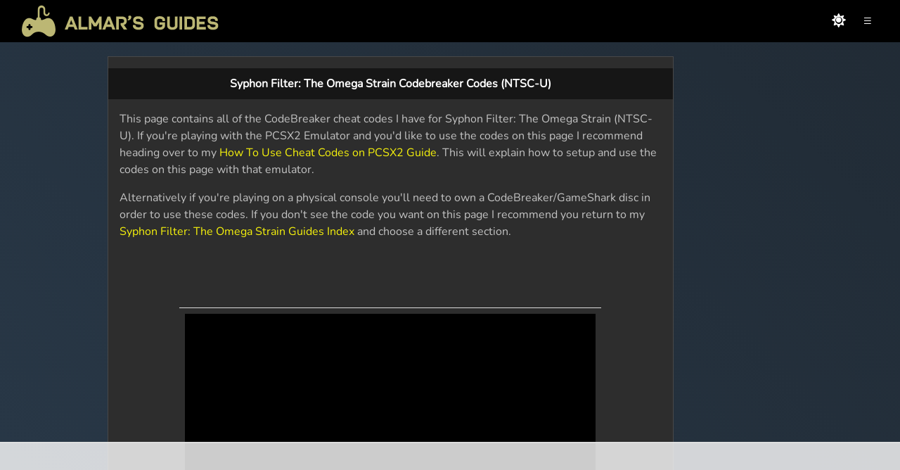

--- FILE ---
content_type: text/html;charset=UTF-8
request_url: https://www.almarsguides.com/retro/walkthroughs/PS2/Games/SyphonFilterTheOmegaStrain/CodeBreaker/
body_size: 6284
content:

	
    

	
    







	
	
	

	

	

			
	

		
		
		
			
		

		
			
			
		
		
        
			
			
	    
		

		
        
		
	   

		
		
		
        

		
	
        
		

        

		
		        
        

       
	   			
			<!-- Version 2.0 // Latest Changes are Temp Styles Removed and Playwire Old Script Removed -->
<!doctype html>

<html lang="en-US">



 <!-- Version 2.1 -->

<head>
<meta http-equiv=Content-Type content="text/html; charset=UTF-8">

	<meta name=Generator content="Microsoft Word 11 (filtered)">
  
	<title>Syphon Filter: The Omega Strain Codebreaker Codes (NTSC-U)</title>

  <link rel="icon" type="image/png" href="/AlmarsImages/Website/mainfavicon.png">
  <link rel="apple-touch-icon" sizes="180x180" href="/AlmarsImages/Website/mainfavicon.png">
  <link rel="apple-touch-icon-precomposed" sizes="180x180" href="/AlmarsImages/Website/mainfavicon.png">
	

	<meta name="Almar's Guides.com" content="Almar's Guides.com ">
	<meta name="keywords" content="Almar's Guides.com">
	<meta name="author" content="AlmarsGuides">



    
    

    
        
    

    <!-- remove index.cfm -->
    
        
    

    <!-- ensure trailing slash (except root) -->
    
        
    

    <!-- canonical -->
    <link rel="canonical" href="https://www.almarsguides.com/retro/walkthroughs/PS2/Games/SyphonFilterTheOmegaStrain/CodeBreaker/" />



<meta name="viewport" content="width=device-width,initial-scale=1" id="viewport-meta">

	<!--load all styles -->



<link rel="stylesheet" href="https://cdn.jsdelivr.net/npm/bootstrap@4.6.2/dist/css/bootstrap.min.css" integrity="sha384-xOolHFLEh07PJGoPkLv1IbcEPTNtaed2xpHsD9ESMhqIYd0nLMwNLD69Npy4HI+N" crossorigin="anonymous">



<link rel="stylesheet" href="/template/fontawesome-free-5.15.2-web/css/fontawesome.min.css">
<link rel="stylesheet" href="/template/fontawesome-free-5.15.2-web/css/regular.min.css">
<link rel="stylesheet" href="/template/fontawesome-free-5.15.2-web/css/solid.min.css">


<link href="/style.css?v=2.310" rel="stylesheet" type="text/css">
	 
	
	 <!--load all styles end -->
	
<script src="/template/jquery-3.6.4/jquery-3.6.4.min.js"></script>



 
<!-- Global site tag (gtag.js) - Google Analytics -->
<script async src="https://www.googletagmanager.com/gtag/js?id=G-JBM17J2SRZ"></script>
<script>
  window.dataLayer = window.dataLayer || [];
  function gtag(){dataLayer.push(arguments);}
  gtag('js', new Date());

  gtag('config', 'G-JBM17J2SRZ');
</script>




<!-- Raptive Head Tag Manual -->
<script data-no-optimize="1" data-cfasync="false">
(function(w, d) {
	w.adthrive = w.adthrive || {};
	w.adthrive.cmd = w.
	adthrive.cmd || [];
	w.adthrive.plugin = 'adthrive-ads-manual';
	w.adthrive.host = 'ads.adthrive.com';var s = d.createElement('script');
	s.async = true;
	s.referrerpolicy='no-referrer-when-downgrade';
	s.src = 'https://' + w.adthrive.host + '/sites/5ecfa3325693ec10d7c7234b/ads.min.js?referrer=' + w.encodeURIComponent(w.location.href) + '&cb=' + (Math.floor(Math.random() * 100) + 1);
	var n = d.getElementsByTagName('script')[0];
	n.parentNode.insertBefore(s, n);
})(window, document);
</script>
<!-- End of Raptive Head Tag -->






<!-- START email detection/removal script -->
   <script>
   !function(){"use strict";function e(e){const t=e.match(/((?=([a-z0-9._!#$%+^&*()[\]<>-]+))\2@[a-z0-9._-]+\.[a-z0-9._-]+)/gi);return t?t[0]:""}function t(t){return e(a(t.toLowerCase()))}function a(e){return e.replace(/\s/g,"")}async function n(e){const t={sha256Hash:"",sha1Hash:""};if(!("msCrypto"in window)&&"https:"===location.protocol&&"crypto"in window&&"TextEncoder"in window){const a=(new TextEncoder).encode(e),[n,c]=await Promise.all([s("SHA-256",a),s("SHA-1",a)]);t.sha256Hash=n,t.sha1Hash=c}return t}async function s(e,t){const a=await crypto.subtle.digest(e,t);return Array.from(new Uint8Array(a)).map(e=>("00"+e.toString(16)).slice(-2)).join("")}function c(e){let t=!0;return Object.keys(e).forEach(a=>{0===e[a].length&&(t=!1)}),t}function i(e,t,a){e.splice(t,1);const n="?"+e.join("&")+a.hash;history.replaceState(null,"",n)}var o={checkEmail:e,validateEmail:t,trimInput:a,hashEmail:n,hasHashes:c,removeEmailAndReplaceHistory:i,detectEmails:async function(){const e=new URL(window.location.href),a=Array.from(e.searchParams.entries()).map(e=>`${e[0]}=${e[1]}`);let s,o;const r=["adt_eih","sh_kit"];if(a.forEach((e,t)=>{const a=decodeURIComponent(e),[n,c]=a.split("=");if("adt_ei"===n&&(s={value:c,index:t,emsrc:"url"}),r.includes(n)){o={value:c,index:t,emsrc:"sh_kit"===n?"urlhck":"urlh"}}}),s)t(s.value)&&n(s.value).then(e=>{if(c(e)){const t={value:e,created:Date.now()};localStorage.setItem("adt_ei",JSON.stringify(t)),localStorage.setItem("adt_emsrc",s.emsrc)}});else if(o){const e={value:{sha256Hash:o.value,sha1Hash:""},created:Date.now()};localStorage.setItem("adt_ei",JSON.stringify(e)),localStorage.setItem("adt_emsrc",o.emsrc)}s&&i(a,s.index,e),o&&i(a,o.index,e)},cb:"adthrive"};const{detectEmails:r,cb:l}=o;r()}();
   </script>
   <!-- END email detection/removal script -->




<script data-cfasync="false">
    window._pwGA4PageviewId = ''.concat(Date.now());
    window.dataLayer = window.dataLayer || [];
    window.gtag = window.gtag || function () {
      dataLayer.push(arguments);
    };
    gtag('js', new Date());
    gtag('config', 'G-PNYFJVFTK2', { 'send_page_view': false });
    gtag(
      'event',
      'ramp_js',
      {
        'send_to': 'G-PNYFJVFTK2',
        'pageview_id': window._pwGA4PageviewId
      }
    );
</script>


<script>
/** PUSH FOOTER IS PAGE MAIN CONTENT IS SMALL - START **/

document.addEventListener("DOMContentLoaded", function() {
    var mainContainer = document.getElementById("main__container");
    
    function adjustMargin() {
        var containerHeight = mainContainer.offsetHeight;
        
        if (containerHeight < 600) {
            mainContainer.style.marginBottom = "350px";
        } else {
            mainContainer.style.marginBottom = "0"; // Reset margin if height is greater than or equal to 600px
        }
    }
    
    // Call the adjustMargin function initially
    adjustMargin();
    
    // Re-adjust the margin if the window is resized
    window.addEventListener("resize", adjustMargin);
});

/** PUSH FOOTER IS PAGE MAIN CONTENT IS SMALL - START **/


/** ADJUST NAVIGATION ON THE RIGHT **/

document.addEventListener('DOMContentLoaded', function () {
  const menuIcon = document.querySelector('#navIcon');
  const navigation = document.querySelector('.nav');

    // Set initial left position to '0px'
    navigation.style.right = '-100vw';

  // Adjust navigation width on window resize
window.addEventListener('resize', function () {
  if (window.innerWidth <= 768) {
      navigation.style.width = '100%';
  } else {
      navigation.style.width = '250px';
  }
});

  menuIcon.addEventListener('click', function () {
    navigation.style.right = (navigation.style.right === '0px' || navigation.style.right === '') ? '-100vw' : '0';
});
});

/** ADJUST NAVIGATION ON THE RIGHT END **/


/** CHANGE LIGHT/DARK THEME **/
document.addEventListener('DOMContentLoaded', function () {
  // Check the stored theme preference
  var isLightTheme = localStorage.getItem('theme') === 'light';

  var body = document.body;
  var themeSwitcher = document.getElementById('theme_switcher');
  var themeSwitcherIcon = themeSwitcher.querySelector('i');
  var logoElement = document.querySelector('.websiteLogo');
  var headerImageElement = document.querySelector('.header img');
  var pl5Elements = document.querySelectorAll('.pl-5');
  var eyeIcons = document.querySelectorAll('.toggle-password');

  // Set initial theme
  if (isLightTheme) {
    body.classList.add('light');
    if (themeSwitcherIcon) {
      themeSwitcherIcon.classList.remove('fas', 'fa-sun');
      themeSwitcherIcon.classList.add('far', 'fa-moon');
    }
  } else {
    pl5Elements.forEach(el => el.style.color = '#fff');
  }

  updateLogo(isLightTheme);

  // Click event handler for the theme switcher
  if (themeSwitcher) {
    themeSwitcher.addEventListener('click', function () {
      body.classList.toggle('light');

      // Toggle icons
      if (themeSwitcherIcon) {
        themeSwitcherIcon.classList.toggle('fas');
        themeSwitcherIcon.classList.toggle('fa-sun');
        themeSwitcherIcon.classList.toggle('far');
        themeSwitcherIcon.classList.toggle('fa-moon');
      }

      // Update logo and text
      var nowLight = body.classList.contains('light');
      updateLogo(nowLight);

      // Store theme preference
      localStorage.setItem('theme', nowLight ? 'light' : 'default');
    });
  }

  // Function to update logo and text color
  function updateLogo(isLightTheme) {
    if (isLightTheme) {
      logoElement.src = '/AlmarsImages/Website/lightlogo.png';
      pl5Elements.forEach(el => el.style.color = '');
      eyeIcons.forEach(el => el.style.color = '#000');
    } else {
      logoElement.src = '/AlmarsImages/Website/darklogo.png';
      pl5Elements.forEach(el => el.style.color = '#fff');
      eyeIcons.forEach(el => el.style.color = '#fff');
    }

    // Adjust logo for small screens
    if (window.innerWidth <= 410) {
      logoElement.src = isLightTheme
        ? '/AlmarsImages/Website/smalllightlogo.png'
        : '/AlmarsImages/Website/smalldarklogo.png';
      headerImageElement.width = 135;
    }
  }

  // Listen for window resize
  window.addEventListener('resize', function () {
    updateLogo(body.classList.contains('light'));
  });
});
/** CHANGE LIGHT/DARK THEME END**/

</script>




</head>


<body class="">


 <div class="header">
 
        <div class="header__right">
         <span id="theme_switcher" class="lightbulb-icon"><i class="fas fa-sun"></i></span>        
        <span id="navIcon">&#8801;</span>       
        </div>

        <a href="/"><img src="/AlmarsImages/Website/darklogo.png" alt="Logo" class="websiteLogo"></a>       
      </div>

      <div class="nav">
         <ul>             
            <li><a href="/EQ/">Everquest</a></li>
            <li><a href="/retro/">Consoles</a></li>
            <li><a href="/computer/games/">Computer</a></li>
            <li><a href="/Contact/">Contact</a></li>
            <li><a class="active" href="https://www.patreon.com/almarsguides">Donate</a></li> 
        
            <!-- User is not logged in, display Register and Login -->
            <li><a href="/register">Register</a></li>
            <li><a href="/register/login">Login</a></li>
        
         </ul>
      </div>


 <!-- Website body starts here -->

  <div id="adBlockerMessage">
    <p>Please disable your ad blocker to support our website.</p>
  </div>

<div class="page-layout">
<div id="main__container" class="clearfix">
     
   	 
<div class="video-container"></div>

   
		         
       
		
		
			


<style type="text/css">
<!--
.style1 { font-family: Arial, Helvetica, sans - serif; font-size: 16px; }
.style2 { font-family: Arial, Helvetica, sans - serif; font-size: 16px; font-weight: bold; }
-->
</style>
<p align="center" class="style2">Syphon Filter: The Omega Strain Codebreaker Codes (NTSC-U)</p>
<p class="style1">This page contains all of the CodeBreaker cheat codes I have for Syphon Filter: The Omega Strain (NTSC-U). If you're playing with the PCSX2 Emulator and you'd like to use the codes on this page I recommend heading over to my <a href="/retro/walkthroughs/ps2/HowToUsePs2Codes/PCSX2/">How To Use Cheat Codes on PCSX2 Guide</a>. This will explain how to setup and use the codes on this page with that emulator.</p>
<p class="style1">Alternatively if you're playing on a physical console you'll need to own a CodeBreaker/GameShark disc in order to use these codes. If you don't see the code you want on this page I recommend you return to my <a href="/retro/walkthroughs/PS2/Games/SyphonFilterTheOmegaStrain/">Syphon Filter: The Omega Strain Guides Index</a> and choose a different section.</p>
<p class="style1">&nbsp;</p>

<p class="style1">&nbsp;</p>
<p class="style2">Enable Code (Must Be On)</p>
<p class="style1">B4336FA9 4DFEFB79<br/>
4E47D1D1 F46D8154<br/>
8EF3AC07 868B71A3<br/>
E13BD9A4 BA352E96</p>
<p class="style1">&nbsp;</p>
<p class="style1"><a href="/retro/walkthroughs/PS2/Games/SyphonFilterTheOmegaStrain/Codebreaker/ArmorCodes/">Armor Codes</a></p>
<p class="style1"><a href="/retro/walkthroughs/PS2/Games/SyphonFilterTheOmegaStrain/Codebreaker/AmmoMultiplerCodes/">Ammo Multiplayer Codes</a></p>
<p class="style1"><a href="/retro/walkthroughs/PS2/Games/SyphonFilterTheOmegaStrain/Codebreaker/MaxHealthIncreaseCodes/">Max Health Increase Codes</a></p>
<p class="style1">&nbsp;</p>
<p class="style1"><strong>Infinite Ammo: </strong>FCDCD5EF 8D9EAC96</p>
<p class="style1"><strong>Extra Ammo: </strong>C3E733C4 49747C5E</p>
<p class="style1"><strong>Empty Clip For Max Ammo: </strong>7ACECCE0 68ADFE3B</p>
<p class="style1"><strong>Never Reload: </strong>91A62CDB FBAADAD2</p>
<p class="style1"><strong>Always Low Time: </strong>59337779 0D8FA619</p>
<p class="style1"><strong>Access All Equipment (Equipment Modify): </strong>CA70C726 7CF1E60E</p>
<p class="style1"><strong>Access All Levels (Command Center): </strong>D740E7E0 EB9A4A55</p>
<p class="style1"><strong>Take No Damage From Fire: </strong>7246BA49 6158A25C</p>
<p class="style1"><strong>Max P.I.D. Illumination Outer: </strong>38F8BC70 0734BB65</p>
<p class="style1"><strong>Max P.I.D. Illumination Inner: </strong>246FA114 FD3FD8CC</p>
<p class="style1">&nbsp;</p>
<p class="style2">Infinite Health</p>
<p class="style1">6CCFE55B 726B1E04<br/>
D2BDA198 A8720A4F<br/>
076D2791 F0E2EB7B<br/>
DD4D2041 A4BF9C7E<br/>
67B320C9 3213A0F9<br/>
533B265F C0185299<br/>
73A228E1 DE5BB51A</p>
<p class="style1">&nbsp;</p>
<p class="style2">Infinite Health & 1-Hit Death Enemies</p>
<p class="style1">6CCFE55B 726B1E04<br/>
D2BDA198 A8720A4F<br/>
076D2791 F0E2EB7B<br/>
DD4D2041 A4BF9C7E<br/>
67B320C9 3213A0F9<br/>
533B265F C0185299<br/>
73A228E1 DE5BB51A<br/>
03FD3690 AD6D32B8</p>
<p class="style1">&nbsp;</p>
<p class="style2">Infinite Armor</p>
<p class="style1">A5418522 D943D75B<br/>
271BA1DC 65BE5C6E<br/>
94C6FC5F FA90E77D<br/>
911E34B8 27998A12<br/>
5B0F29C8 86D327FC<br/>
15883734 5790C4EC<br/>
17562D6B B8805F07</p>
<p class="style1">&nbsp;</p>
<p class="style2">Infinite Armor & No Armor For Enemies</p>
<p class="style1">A5418522 D943D75B<br/>
271BA1DC 65BE5C6E<br/>
94C6FC5F FA90E77D<br/>
911E34B8 27998A12<br/>
5B0F29C8 86D327FC<br/>
15883734 5790C4EC<br/>
17562D6B B8805F07<br/>
94AA1168 F227B5C0</p>
<p class="style1">&nbsp;</p>
<p class="style2">Enemies Cant Move</p>
<p class="style1">1C6547EB EE847184<br/>
C4FA84EC 592835D9</p>
<p class="style1">&nbsp;</p>
<p class="style2">Idiot AI</p>
<p class="style1">06F7E354 30239C61<br/>
F7F5E15D FD07A92B</p>
<p class="style1">&nbsp;</p>
<p class="style2">Always Receive All Awards</p>
<p class="style1">86C26A6F 882DAD1A<br/>
B8C5B235 19566872<br/>
3A3F0B8B F78065EE<br/>
6D59F7D1 22D981ED</p>
<p class="style1">&nbsp;</p>
<p class="style2">P1 Press L1+Select To Enable Walk Thru Walls</p>
<p class="style1">7C0679AA 232EA6C6<br/>
25D7F624 8C22F74F</p>
<p class="style1">&nbsp;</p>
<p class="style2">P1 Press L2+Select To Disable Walk Thru Walls</p>
<p class="style1">12F5447E FEB63598<br/>
5906B654 B1A1F19A</p>
<p class="style1">&nbsp;</p>
<p class="style2">P1 Press R1+Select To Enable First Person Mode</p>
<p class="style1">C9A02729 95A05A2A<br/>
F2E7345F DA5B35A5</p>
<p class="style1">&nbsp;</p>
<p class="style2">P1 Press R2+Select To Disable First Person Mode</p>
<p class="style1">BE6B2D93 D2E3A79F<br/>
61FFDC29 9E5D027A</p>
<p class="style1">&nbsp;</p>

		
	
		
					<!-- Version 2.1 -->

 
</div>
 <div class="at-sticky-sidebar-ad sidebar-inner"></div>
</div>
</div>

      <footer>
      
         <div>
           <a href="/">Home</a>
           <a href="/About/">About</a>
           <a href="/Contact/">Contact</a>
           <a href="/register/terms/">Terms</a>
 </div>         
         <div class="footer__social">           
           <a href="https://discord.com/invite/Bua2AVB6G6" target="_blank" rel="noopener noreferrer"><img src="/AlmarsImages/Website/Footer/discord.svg" alt="Discord" title="Discord"></a>
           <a href="https://www.youtube.com/user/AlmarWinfield" target="_blank" rel="noopener noreferrer"><img src="/AlmarsImages/Website/Footer/youtube.svg" alt="Youtube" title="Youtube"></a>
           <a href="https://rumble.com/user/AlmarsGuides" target="_blank" rel="noopener noreferrer"><img src="/AlmarsImages/Website/Footer/rumble.svg" alt="Rumble" title="Rumble"></a>
           
         </div>
         <div>
         <p>  &copy; Copyright 2008-2025 Almar's Guides. All rights reserved.</p>
         <p><a href="/PrivacyPolicy.cfm" data-google-interstitial="false">Privacy Policy</a> - <a href="https://www.patreon.com/almarsguides">Patreon</a></p>
                  
                  
                  
                  
                  

                  

                            <script type="text/javascript" async src="https://btloader.com/tag?o=5698917485248512&upapi=true&domain=almarsguides.com"></script>

<script>!function(){"use strict";var e;e=document,function(){var t,n;function r(){var t=e.createElement("script");t.src="https://cafemedia-com.videoplayerhub.com/galleryplayer.js",e.head.appendChild(t)}function a(){var t=e.cookie.match("(^|[^;]+)\s*__adblocker\s*=\s*([^;]+)");return t&&t.pop()}function c(){clearInterval(n)}return{init:function(){var e;"true"===(t=a())?r():(e=0,n=setInterval((function(){100!==e&&"false" !== t || c(), "true" === t && (r(), c()), t = a(), e++}), 50))}}}().init()}();
</script>
		
         </div>


       </footer>
	


<script defer src="https://static.cloudflareinsights.com/beacon.min.js/vcd15cbe7772f49c399c6a5babf22c1241717689176015" integrity="sha512-ZpsOmlRQV6y907TI0dKBHq9Md29nnaEIPlkf84rnaERnq6zvWvPUqr2ft8M1aS28oN72PdrCzSjY4U6VaAw1EQ==" data-cf-beacon='{"version":"2024.11.0","token":"202d49c3ff25413f98d76cb86c924861","r":1,"server_timing":{"name":{"cfCacheStatus":true,"cfEdge":true,"cfExtPri":true,"cfL4":true,"cfOrigin":true,"cfSpeedBrain":true},"location_startswith":null}}' crossorigin="anonymous"></script>
</body>
</html>


				
	

--- FILE ---
content_type: text/html
request_url: https://api.intentiq.com/profiles_engine/ProfilesEngineServlet?at=39&mi=10&dpi=936734067&pt=17&dpn=1&iiqidtype=2&iiqpcid=4ab09693-87dd-4074-a52f-93877d426284&iiqpciddate=1769282870762&pcid=70823e36-9530-40d6-868b-f5dc2f977c94&idtype=3&gdpr=0&japs=false&jaesc=0&jafc=0&jaensc=0&jsver=0.33&testGroup=A&source=pbjs&ABTestingConfigurationSource=group&abtg=A&vrref=https%3A%2F%2Fwww.almarsguides.com
body_size: 54
content:
{"abPercentage":97,"adt":1,"ct":2,"isOptedOut":false,"data":{"eids":[]},"dbsaved":"false","ls":true,"cttl":86400000,"abTestUuid":"g_ab6cfe00-f265-4bb0-851f-d6843b2f53ca","tc":9,"sid":-739782682}

--- FILE ---
content_type: text/html; charset=utf-8
request_url: https://www.google.com/recaptcha/api2/aframe
body_size: 266
content:
<!DOCTYPE HTML><html><head><meta http-equiv="content-type" content="text/html; charset=UTF-8"></head><body><script nonce="dX5XwAc5yZXycLeB62x2SA">/** Anti-fraud and anti-abuse applications only. See google.com/recaptcha */ try{var clients={'sodar':'https://pagead2.googlesyndication.com/pagead/sodar?'};window.addEventListener("message",function(a){try{if(a.source===window.parent){var b=JSON.parse(a.data);var c=clients[b['id']];if(c){var d=document.createElement('img');d.src=c+b['params']+'&rc='+(localStorage.getItem("rc::a")?sessionStorage.getItem("rc::b"):"");window.document.body.appendChild(d);sessionStorage.setItem("rc::e",parseInt(sessionStorage.getItem("rc::e")||0)+1);localStorage.setItem("rc::h",'1769282887028');}}}catch(b){}});window.parent.postMessage("_grecaptcha_ready", "*");}catch(b){}</script></body></html>

--- FILE ---
content_type: text/css
request_url: https://ads.adthrive.com/sites/5ecfa3325693ec10d7c7234b/ads.min.css
body_size: 505
content:

body.adthrive-device-desktop .adthrive-content > div,
body.adthrive-device-tablet .adthrive-content > div {
top: 60px!important;
}

body.adthrive-device-phone .adthrive-content > div {
top: 101px!important;
}

.adthrive-content,
.adthrive-below-post,
div[id^="cls-video-container"] {
flex: 0 0 100%;
margin-top: 1em;
}  

/* Video player styling */
body.adthrive-device-desktop .adthrive-collapse-player{
max-width: 600px;
height: auto!important;
}
body.adthrive-device-desktop div[id^="cls-video-container"] {
min-height: 360px!important; /* <- adjust as needed for particular site */
}
@media (max-width: 768px) {
#main__container {
flex-wrap: nowrap;
}
}
/* END Video player styling */

/* fix sticky sidebar ads for fixed header */
.adthrive-sidebar.adthrive-stuck {
margin-top: 70px;
}
.adthrive-sticky-sidebar > div {
top: 70px!important;
}

/* Top Center Background */
.adthrive-collapse-mobile-background {
background-color: #2d2d2d!important;
}
.adthrive-top-collapse-close > svg > * {
stroke: white;
font-family: sans-serif;
}
.adthrive-top-collapse-wrapper-video-title,
.adthrive-top-collapse-wrapper-bar a a.adthrive-learn-more-link {
color: white!important;
}
/* END top center background */

.adthrive-sidebar {
    z-index: 1 !important;
}


.adthrive-footer, .adthrive-sticky-outstream,
.adthrive-player-position.adthrive-collapse-float.adthrive-collapse-bottom-right, 
.raptive-player-container.adthrive-collapse-float.adthrive-collapse-bottom-right,
body.adthrive-device-desktop .raptive-player-collapse,
body.adthrive-device-tablet .raptive-player-container {
    z-index: 2 !important;
}



--- FILE ---
content_type: text/plain
request_url: https://rtb.openx.net/openrtbb/prebidjs
body_size: -226
content:
{"id":"a2440750-d969-4a82-b3b5-eb40986efbb9","nbr":0}

--- FILE ---
content_type: text/plain
request_url: https://rtb.openx.net/openrtbb/prebidjs
body_size: -84
content:
{"id":"9a284539-530d-4fef-b7b4-486b84df5f4a","nbr":0}

--- FILE ---
content_type: text/plain
request_url: https://rtb.openx.net/openrtbb/prebidjs
body_size: -226
content:
{"id":"fc97dc37-0a7e-4360-8d86-8f48022050c6","nbr":0}

--- FILE ---
content_type: text/plain
request_url: https://rtb.openx.net/openrtbb/prebidjs
body_size: -226
content:
{"id":"5e84bee2-6559-4503-ac60-a34d39c39af1","nbr":0}

--- FILE ---
content_type: text/plain; charset=utf-8
request_url: https://ads.adthrive.com/http-api/cv2
body_size: 5656
content:
{"om":["07qjzu81","0929nj63","0av741zl","0c78846f-3ee5-4bc2-9023-69e86a9c9f4b","0iyi1awv","0p298ycs8g7","0po76ola","0pycs8g7","0sj1rko5","0sm4lr19","1","1011_74_18364134","101779_7764-1036210","10ua7afe","110_576777115309199355","11142692","11509227","1185:1609898140","1185:1610326628","1185:1610326728","11896988","12010080","12010084","12010088","12168663","12169108","12174192","12176509","12219571","12219592","124682_679","124843_10","124848_8","124853_8","12850755","12931032","12931034","12952197","12952198","1453468","1610326628","1610326728","17_24632125","17_24696323","17_24766971","17_24766985","17_24767217","17_24767241","1891/84814","1dynz4oo","1h2987yhpl7","1h7yhpl7","1qycnxb6","1r7rfn75","1ybd10t0","202430_200_EAAYACogrPcXlVDpv4mCpFHbtASH4.EGy-m7zq791oD26KFcrCUyBCeqWqs_","206_492063","206_547869","2132:45327622","2132:45327631","2132:45868998","2132:45875347","2132:45975236","2132:45999649","2132:46039215","2132:46039506","2132:46039513","2132:46039900","2249:650628516","2249:650650503","2249:683817811","2249:691910064","2249:691925891","226226131","226226132","2307:0gpaphas","2307:1h7yhpl7","2307:1r7rfn75","2307:222tsaq1","2307:2gev4xcy","2307:3kp5kuh1","2307:3v5u0p3e","2307:4etfwvf1","2307:4fk9nxse","2307:5s8wi8hf","2307:7cmeqmw8","2307:7cogqhy0","2307:7fmk89yf","2307:7xb3th35","2307:8linfb0q","2307:8orkh93v","2307:9d69c8kf","2307:9krcxphu","2307:a7wye4jw","2307:clbujs0n","2307:cv0h9mrv","2307:cx0cyl2x","2307:de6sdyoz","2307:dhd27ung","2307:dif1fgsg","2307:duxvs448","2307:fevt4ewx","2307:fqeh4hao","2307:funmfj04","2307:g749lgab","2307:gn3plkq1","2307:h1m1w12p","2307:hbje7ofi","2307:hc7si6uf","2307:hfqgqvcv","2307:hswgcqif","2307:i90isgt0","2307:innyfbu3","2307:ixtrvado","2307:jd035jgw","2307:jrqswq65","2307:l2j3rq3s","2307:l4p5cwls","2307:lp37a2wq","2307:lq8578ay","2307:m6rbrf6z","2307:mznp7ktv","2307:ncfr1yiw","2307:pi9dvb89","2307:plth4l1a","2307:qexs87kc","2307:qt09ii59","2307:r5pphbep","2307:s2ahu2ae","2307:s4s41bit","2307:s5fkxzb8","2307:tty470r7","2307:u4atmpu4","2307:u56k46eo","2307:vmn1juoe","2307:w15c67ad","2307:w3kkkcwo","2307:ww2ziwuk","2307:x5dl9hzy","2307:x7xpgcfc","2307:xgjdt26g","2307:xoozeugk","2307:xoqodiix","2307:xzhzyk69","2307:y96tvrmt","2307:ygwxiaon","2307:z2zvrgyz","2307:zjn6yvkc","2307:zw6jpag6","23786257","2409_15064_70_86082794","2409_25495_176_CR52092921","2409_25495_176_CR52092923","2409_25495_176_CR52092954","2409_25495_176_CR52092959","2409_25495_176_CR52150651","2409_25495_176_CR52175340","2409_25495_176_CR52178316","2409_25495_176_CR52188001","259d167e-daca-496f-aef2-248e20fe4bc8","25_53v6aquw","25_ti0s3bz3","25_yi6qlg3p","25_ztlksnbe","25_zwzjgvpw","262594","2662_200562_8168520","2662_200562_8172724","2662_200562_8182931","2676:85402391","2676:86739499","2711_64_11769257","2715_9888_262592","2715_9888_262594","2715_9888_501276","274e11ea-d8f3-4b75-9990-0df9feae8725","28925636","28933536","29402249","29414696","2974:8168473","2974:8168475","2974:8172741","2gev4xcy","2hdl0sv1","2jjp1phz","2k298vyyvoa","2mokbgft","2rhihii2","2syjv70y","2v4qwpp9","3018/9a38424fb1de135f46c0067e9041bbec","30652570","306_24767248","308_125203_18","32296843","3335_25247_700109393","33419362","33604490","33605403","33605516","33605623","33637455","34182009","3490:CR52223725","3646_185414_T26335189","36478149","3658_136236_x7xpgcfc","3658_1406006_T26265352","3658_15038_7ju85h9b","3658_15038_roi78lwd","3658_15078_4npk06v9","3658_15078_fqeh4hao","3658_15106_u4atmpu4","3658_155735_plth4l1a","3658_177572_hbje7ofi","3658_179461_9925w9vu","3658_179461_xgjdt26g","3658_203382_xson3pvm","3658_203382_z2zvrgyz","3658_215376_T26224673","3658_608642_5s8wi8hf","3658_67113_8linfb0q","3658_94590_T26225265","375227988","37cerfai","381513943572","39303318","39364467","3LMBEkP-wis","3k7l4b1y","3llgx2fg","3np7959d","3v2n6fcp","3v5u0p3e","3xh2cwy9","409_189217","409_225990","409_226342","42604842","43919976","43919984","43919985","439246469228","43a7ptxe","44023623","44429836","44629254","44z2zjbq","45868998","458901553568","45999649","45yw802f","47192068","481703827","485027845327","48629971","49123012","49123013","4972638","49869013","4fk9nxse","4n9mre1i","4zai8e8t","501276","51372410","51372434","51699660","53092150-ab48-4110-bdda-171560f6596c","53v6aquw","54035274","54147686","54639987","547788","54779847","54779873","549410","5510:cymho2zs","5510:echvksei","5510:mznp7ktv","5510:quk7w53j","5510:u4atmpu4","5510:u56k46eo","5510:vkztsyop","5510:xzhzyk69","553781221","553781814","5563_66529_OADD2.7353140498605_1QN29R6NFKVYSO2CBH","5563_66529_OAIP.9fe96f79334fc85c7f4f0d4e3e948900","5563_66529_OAIP.b68940c0fa12561ebd4bcaf0bb889ff9","55763524","557_409_216596","557_409_220344","558_93_hbje7ofi","558_93_np9yfx64","558_93_u4atmpu4","560_74_18236270","5626536529","56341213","56566551","56635908","56824595","574253771","576777115309199355","577ccd58-43a9-4dba-bd82-ccef2fc5a03c","583652883178231326","59780461","59856354","59873208","59873214","59873223","59873224","59873227","59873228","59873231","5989_1799740_704085924","5s8wi8hf","5sfc9ja1","605367461","609577512","61085224","618576351","618653722","618876699","618980679","61900466","619089559","61916211","61916223","61916225","61916229","61932920","61932925","62187798","6226527055","6226530649","6226534791","6226543513","6250_66552_1114985353","627309156","627309159","628015148","628086965","628153053","628153173","628222860","628223277","628360579","628360582","628444259","628444262","628444349","628444433","628444439","628456310","628456313","628456379","628456382","628622163","628622166","628622169","628622172","628622178","628622241","628622247","628622250","628683371","628687043","628687157","628687460","628687463","628803013","628841673","629007394","629009180","629167998","629168001","629168010","629168565","629171196","629171202","62971378","62976224","629817930","630928655","63100589","6365_61796_729220897126","6365_61796_742174851279","6365_61796_784844652399","6365_61796_784880263591","6365_61796_784880274628","6365_61796_785326944648","63paj2bz","651637459","6547_67916_ab9pIhyoe217jnT8nwxS","659216891404","659713728691","663293686","680_99480_464327579","683738007","683738706","690_99485_1610326728","694912939","697189885","697189927","697189984","697525780","697525795","697525824","697876985","697876986","697876988","697876997","697876998","697877001","697893112","699201086","6ejtrnf9","6mrds7pc","6nj9wt54","6rbncy53","6tj9m7jw","6zt4aowl","700109383","700109389","70099379-c9d9-483b-bf9e-08d12c816438","702675162","704255819","704889081","705115263","705116861","705119942","705555329","705648839","706320056","70_85402272","70_85402410","70_85690537","70_85690706","70_86698138","722839542471","725271087996","725307709636","725307849769","731344843860","732157689055","739103879651","74243_74_18364017","74243_74_18364062","74243_74_18364087","74243_74_18364134","74wv3qdx","7969_149355_45142083","7969_149355_45327622","7969_149355_46039500","79ju1d1h","7a0tg1yi","7b52b5c6-78ca-4cba-b143-1427595fd611","7cmeqmw8","7dzh8i6q","7f298mk89yf","7fmk89yf","7qIE6HPltrY","7qevw67b","7qeykcdm","7s82759r","7x298b3th35","7xb3th35","80dc3a90-cd35-4b47-bc51-11885feefa74","8124663","8152859","8152878","8152879","8193073","8193076","8193078","8193095","82133859","82_7764-1036212","84105_751141158","85393222","85690708","85702145","85939025","85987471","86087904","86087917","86509229","8666/7cd4d5087da37c02cd8f72043b73ba5e","86925937","86925938","89fe5689-b968-4c98-8e33-961e534bc43d","8b5u826e","8fdfc014","8linfb0q","8o298rkh93v","8orkh93v","8ufjxf7y","8w4klwi4","9057/211d1f0fa71d1a58cabee51f2180e38f","90_12219553","90_12219591","90_12491645","90_12952198","97_8193073","97_8193078","98xzy0ek","9d69c8kf","9krcxphu","9rqgwgyb","9t6gmxuz","9y91aee3","9yffr0hr","DcJTB-a2BD8","EgI9bxPD1QI","LotYqaq9D44","a3ts2hcp","a4nw4c6t","a7wye4jw","af9kspoi","aj298nkkyp6","ajnkkyp6","aoz20oej","axw5pt53","b8db561c-3cf6-4685-b043-ae504900ffc7","b92980cwbcd","bd5xg6f6","bhcgvwxj","c-Mh5kLIzow","c22985t9p0u","c25t9p0u","c56e4frx","c7z0h277","cacfa722-dc37-4dd4-994a-32de99b595c9","cbg18jr6","cr-1oplzoysu9vd","cr-2azmi2ttu9vd","cr-2azmi2ttuatj","cr-2azmi2ttubwe","cr-4rm7rpu3uatj","cr-6ovjht2eu9vd","cr-6ovjht2euatj","cr-6ovjht2eubwe","cr-98yyye8wubxf","cr-Bitc7n_p9iw__vat__49i_k_6v6_h_jce2vj5h_Sky0Cdjrj","cr-a9s2xf0uubwj","cr-aaqt0j8vubwj","cr-aavwye0pubwj","cr-aavwye1uubwj","cr-aawz3f0wubwj","cr-aawz3f1yubwj","cr-aawz3f2tubwj","cr-aawz3f3xubwj","cr-f6puwm2x27tf1","cr-f6puwm2yu7tf1","cr-flbd4mx4u9vd","cr-flbd4mx4uatj","cr-flbd4mx4ubwe","cr-g7ywwk2qvft","cr-g7ywwk5qvft","cr-g7ywwk7qvft","cr-g7ywwl1qvft","cr-ghun4f53u9vd","cr-wzt6eo5fu9vd","cr-wzt6eo5fubwe","cs92bsda","cv0h9mrv","cymho2zs","cyzccp1w","d8xpzwgq","de66hk0y","de6sdyoz","dhd27ung","dif1fgsg","dlhzctga","dwghal43","e2qeeuc5","eb9vjo1r","ec42bdec-ee2f-4fb9-bd33-2f32fe259671","echvksei","f3h9fqou","f4a9fa07-be91-419b-b9b6-129616194fde","f6c837e5-a9c2-4c7a-b9af-6185cd31a9eb","f7cd6913-8953-4a50-8fc3-60246dfa5280","fj298p0ceax","fjp0ceax","fjzzyur4","fq298eh4hao","fqeh4hao","funmfj04","fy5qcztw","g749lgab","gjwam5dw","gn3plkq1","gv7spfm4","h0cw921b","h1m1w12p","hPuTdMDQS5M","hbje7ofi","hc7si6uf","heb21q1u","hf298qgqvcv","hffavbt7","hfqgqvcv","hswgcqif","hu52wf5i","hu8cf63l","i90isgt0","i9b8es34","iaqttatc","iq298dsx7qh","iqdsx7qh","ixtrvado","j39smngx","j728o85b","jd035jgw","jsy1a3jk","k0zxl8v3","k1aq2uly","k2xfz54q","kk5768bd","l0mfc5zl","l2s786m6","l4mj1tyl","ldnbhfjl","lizgrou8","ll77hviy","lmkhu9q3","lp1o53wi","lp37a2wq","lxlnailk","m1gs48fk","m2n177jy","m6rbrf6z","mdhhxn07","mmr74uc4","mne39gsk","mnzinbrt","mul4id76","mznp7ktv","n2upfwmy","n3egwnq7","n8w0plts","nDEslD5DCrE","ncfr1yiw","nfcyla6a","nx53afwv","o5xj653n","o6vx6pv4","of8dd9pr","ofoon6ir","ohld1y1d","oj29870mowv","oj70mowv","op9gtamy","ou8gxy4u","oz31jrd0","p0odjzyt","pagvt0pd","pefxr7k2","pi9dvb89","pizqb7hf","pkydekxi","pl298th4l1a","plth4l1a","poc1p809","pz8lwofu","q0nt8p8d","q1kdv2e7","q9I-eRux9vU","q9frjgsw","qqj2iqh7","qqvgscdx","qt09ii59","quk7w53j","r0u09phz","r3co354x","r5pphbep","rnvjtx7r","s2ahu2ae","s37ll62x","s4s41bit","s5fkxzb8","srvah9hj","t2dlmwva","t2uhnbes","t7d69r6a","tef6xezd","ti0s3bz3","tqejxuf9","tuivy3lz","tzngt86j","u32980fsj32","u4atmpu4","u56k46eo","u7p1kjgp","u8px4ucu","uc3gjkej","uda4zi8x","ujl9wsn7","unkdn2kt","uq0uwbbh","uri16yum","ut42112berk8n","utberk8n","v0ith743","v705kko8","vdcb5d4i","vj7hzkpp","vkztsyop","w15c67ad","w3kkkcwo","w5et7cv9","wf9qekf0","wih2rdv3","wp3sy74c","wu5qr81l","ww2ziwuk","ww9yxw2a","wwo5qowu","x61c6oxa","x716iscu","x7xpgcfc","x8r63o37","xdaezn6y","xe7etvhg","xgjdt26g","xmrkzlba","xncaqh7c","xoozeugk","xoqodiix","xson3pvm","xxuplb4j","xzhzyk69","y51tr986","y96tvrmt","yi6qlg3p","yvwm7me2","z0t9f1cw","z2zvrgyz","z31jgqln","zaiy3lqy","zep75yl2","zibvsmsx","zj298n6yvkc","zpm9ltrh","zvdz58bk","zw6jpag6","zwzjgvpw","zxaju0ay","7979132","7979135"],"pmp":[],"adomains":["123notices.com","1md.org","about.bugmd.com","acelauncher.com","adameve.com","akusoli.com","allyspin.com","askanexpertonline.com","atomapplications.com","bassbet.com","betsson.gr","biz-zone.co","bizreach.jp","braverx.com","bubbleroom.se","bugmd.com","buydrcleanspray.com","byrna.com","capitaloneshopping.com","clarifion.com","combatironapparel.com","controlcase.com","convertwithwave.com","cotosen.com","countingmypennies.com","cratedb.com","croisieurope.be","cs.money","dallasnews.com","definition.org","derila-ergo.com","dhgate.com","dhs.gov","displate.com","easyprint.app","easyrecipefinder.co","fabpop.net","familynow.club","fla-keys.com","folkaly.com","g123.jp","gameswaka.com","getbugmd.com","getconsumerchoice.com","getcubbie.com","gowavebrowser.co","gowdr.com","gransino.com","grosvenorcasinos.com","guard.io","hero-wars.com","holts.com","instantbuzz.net","itsmanual.com","jackpotcitycasino.com","justanswer.com","justanswer.es","la-date.com","lightinthebox.com","liverrenew.com","local.com","lovehoney.com","lulutox.com","lymphsystemsupport.com","manualsdirectory.org","meccabingo.com","medimops.de","mensdrivingforce.com","millioner.com","miniretornaveis.com","mobiplus.me","myiq.com","national-lottery.co.uk","naturalhealthreports.net","nbliver360.com","nikke-global.com","nordicspirit.co.uk","nuubu.com","onlinemanualspdf.co","original-play.com","outliermodel.com","paperela.com","paradisestays.site","parasiterelief.com","peta.org","photoshelter.com","plannedparenthood.org","playvod-za.com","printeasilyapp.com","printwithwave.com","profitor.com","quicklearnx.com","quickrecipehub.com","rakuten-sec.co.jp","rangeusa.com","refinancegold.com","robocat.com","royalcaribbean.com","saba.com.mx","shift.com","simple.life","spinbara.com","systeme.io","taboola.com","tackenberg.de","temu.com","tenfactorialrocks.com","theoceanac.com","topaipick.com","totaladblock.com","usconcealedcarry.com","vagisil.com","vegashero.com","vegogarden.com","veryfast.io","viewmanuals.com","viewrecipe.net","votervoice.net","vuse.com","wavebrowser.co","wavebrowserpro.com","weareplannedparenthood.org","xiaflex.com","yourchamilia.com"]}

--- FILE ---
content_type: text/plain
request_url: https://rtb.openx.net/openrtbb/prebidjs
body_size: -226
content:
{"id":"de9fcc2d-fbf4-4a01-a3a0-486aa870455b","nbr":0}

--- FILE ---
content_type: text/plain; charset=UTF-8
request_url: https://at.teads.tv/fpc?analytics_tag_id=PUB_17002&tfpvi=&gdpr_consent=&gdpr_status=22&gdpr_reason=220&ccpa_consent=&sv=prebid-v1
body_size: 56
content:
ZDg1ZjAyNDctNGY0Mi00NmY0LWIxZWQtYjVhMzliOGI1MTA4Iy04MA==

--- FILE ---
content_type: text/plain
request_url: https://rtb.openx.net/openrtbb/prebidjs
body_size: -226
content:
{"id":"97c23924-5063-4d1d-b692-76dd89b1f0ad","nbr":0}

--- FILE ---
content_type: text/plain
request_url: https://rtb.openx.net/openrtbb/prebidjs
body_size: -226
content:
{"id":"4d76fb20-ce88-4979-98d7-b579d57a92c6","nbr":0}

--- FILE ---
content_type: text/plain
request_url: https://rtb.openx.net/openrtbb/prebidjs
body_size: -226
content:
{"id":"c3725b5c-1850-45f2-96a3-7183d79b4207","nbr":0}

--- FILE ---
content_type: text/plain
request_url: https://rtb.openx.net/openrtbb/prebidjs
body_size: -226
content:
{"id":"dd546c2e-cdeb-46dd-a57c-f9f080ef1229","nbr":0}

--- FILE ---
content_type: text/plain
request_url: https://rtb.openx.net/openrtbb/prebidjs
body_size: -226
content:
{"id":"bffe668c-96b4-424b-9ca1-3ccd56bbc722","nbr":0}

--- FILE ---
content_type: text/plain
request_url: https://rtb.openx.net/openrtbb/prebidjs
body_size: -226
content:
{"id":"4fd51768-478a-4219-bea8-5fe32ae9a950","nbr":0}

--- FILE ---
content_type: text/plain
request_url: https://rtb.openx.net/openrtbb/prebidjs
body_size: -226
content:
{"id":"afebc5ba-6e19-40c0-97de-c1872517df06","nbr":0}

--- FILE ---
content_type: text/plain
request_url: https://rtb.openx.net/openrtbb/prebidjs
body_size: -226
content:
{"id":"44f2e4ee-554c-40ae-b50c-9f199f5430cf","nbr":0}

--- FILE ---
content_type: text/plain
request_url: https://rtb.openx.net/openrtbb/prebidjs
body_size: -226
content:
{"id":"2c447121-9dc1-4a6f-9092-3e74dbbd376c","nbr":0}